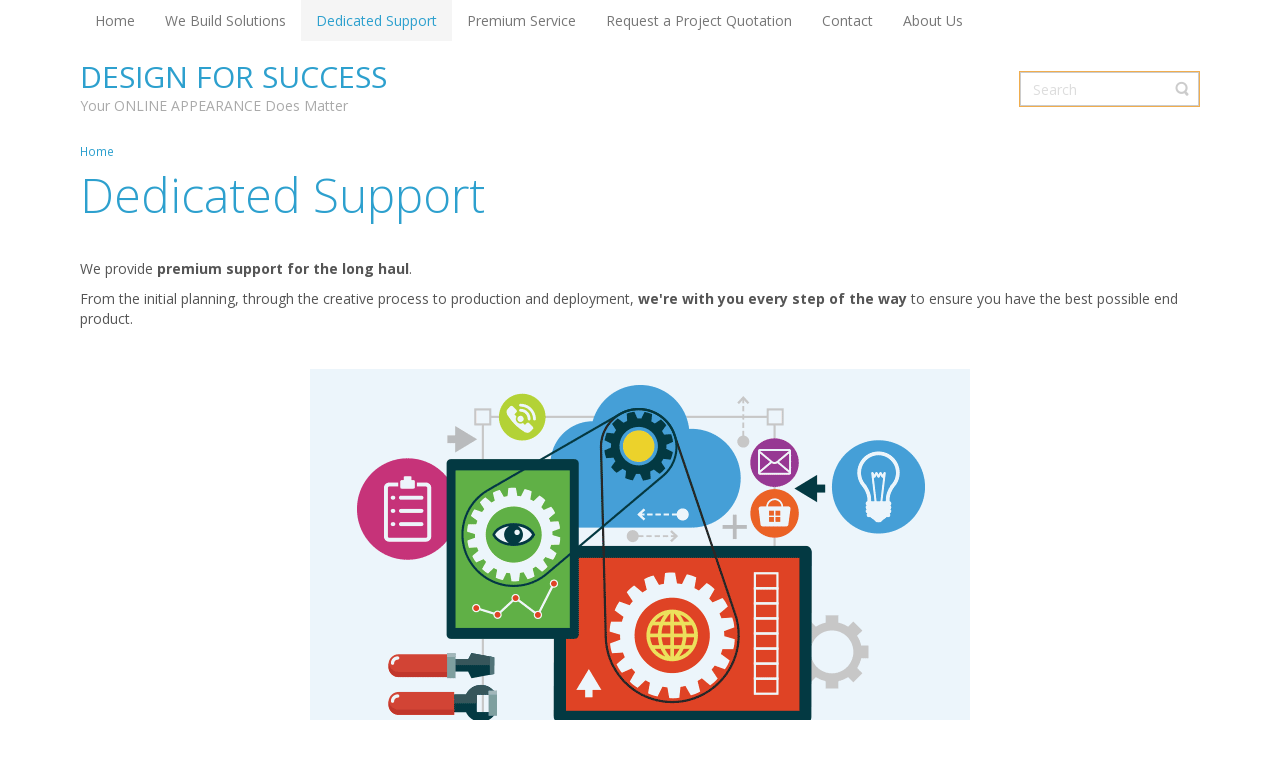

--- FILE ---
content_type: text/html; charset=utf-8
request_url: https://mediaq.net/content/dedicated-support
body_size: 5817
content:
<!-- Template Name: Page Node -->

<!DOCTYPE html>
<html lang="en" dir="ltr">
<head>
    <meta http-equiv="Content-Type" content="text/html; charset=utf-8" />
<meta name="Generator" content="Drupal 7 (http://drupal.org)" />
<link rel="canonical" href="/content/dedicated-support" />
<link rel="shortlink" href="/node/9" />
<script src="https://www.google.com/recaptcha/api.js?hl=en" async="async" defer="defer"></script>
<link rel="shortcut icon" href="https://mediaq.net/sites/default/files/MQ-logo.png" type="image/png" />
    <title>Dedicated Support | Design for Success</title>
    <link type="text/css" rel="stylesheet" href="https://mediaq.net/sites/default/files/css/css_rEI_5cK_B9hB4So2yZUtr5weuEV3heuAllCDE6XsIkI.css" media="all" />
<link type="text/css" rel="stylesheet" href="https://mediaq.net/sites/default/files/css/css_vZ7OMldNxT0kN_1nW7_5iIquAxAdcU-aJ-ucVab5t40.css" media="all" />
<link type="text/css" rel="stylesheet" href="https://mediaq.net/sites/default/files/css/css_3zENxvMuq3-DMwC-D87OQi7mP85lmmFo2lvBzYYUn-s.css" media="all" />
<link type="text/css" rel="stylesheet" href="https://mediaq.net/sites/default/files/css/css_uauRoNByAOIIeJKy9Q7SPjRUDFmAWWTdsXww3fe3oXo.css" media="all" />
    <script type="text/javascript" src="https://mediaq.net/sites/default/files/js/js_YD9ro0PAqY25gGWrTki6TjRUG8TdokmmxjfqpNNfzVU.js"></script>
<script type="text/javascript" src="https://mediaq.net/sites/default/files/js/js_JPRsqb7LGxvd6bG_O6mGsgDWYtmjHoO0CWqFMo8cxvY.js"></script>
<script type="text/javascript">
<!--//--><![CDATA[//><!--
window.a2a_config=window.a2a_config||{};window.da2a={done:false,html_done:false,script_ready:false,script_load:function(){var a=document.createElement('script'),s=document.getElementsByTagName('script')[0];a.type='text/javascript';a.async=true;a.src='https://static.addtoany.com/menu/page.js';s.parentNode.insertBefore(a,s);da2a.script_load=function(){};},script_onready:function(){da2a.script_ready=true;if(da2a.html_done)da2a.init();},init:function(){for(var i=0,el,target,targets=da2a.targets,length=targets.length;i<length;i++){el=document.getElementById('da2a_'+(i+1));target=targets[i];a2a_config.linkname=target.title;a2a_config.linkurl=target.url;if(el){a2a.init('page',{target:el});el.id='';}da2a.done=true;}da2a.targets=[];}};(function ($){Drupal.behaviors.addToAny = {attach: function (context, settings) {if (context !== document && window.da2a) {if(da2a.script_ready)a2a.init_all();da2a.script_load();}}}})(jQuery);a2a_config.callbacks=a2a_config.callbacks||[];a2a_config.callbacks.push({ready:da2a.script_onready});a2a_config.overlays=a2a_config.overlays||[];a2a_config.templates=a2a_config.templates||{};
//--><!]]>
</script>
<script type="text/javascript">
<!--//--><![CDATA[//><!--
jQuery.extend(Drupal.settings, {"basePath":"\/","pathPrefix":"","setHasJsCookie":0,"ajaxPageState":{"theme":"MediaQ_progress_4","theme_token":"i27TiweuHkzIvauLkFQ6GhETtpYD7W8Tjj0nTfz-Yp4","js":{"0":1,"misc\/jquery.js":1,"misc\/jquery-extend-3.4.0.js":1,"misc\/jquery-html-prefilter-3.5.0-backport.js":1,"misc\/jquery.once.js":1,"misc\/drupal.js":1,"sites\/all\/modules\/captcha\/captcha.js":1,"1":1},"css":{"modules\/system\/system.base.css":1,"modules\/system\/system.menus.css":1,"modules\/system\/system.messages.css":1,"modules\/system\/system.theme.css":1,"modules\/comment\/comment.css":1,"modules\/field\/theme\/field.css":1,"modules\/node\/node.css":1,"modules\/search\/search.css":1,"modules\/user\/user.css":1,"sites\/all\/modules\/views\/css\/views.css":1,"sites\/all\/modules\/ckeditor\/css\/ckeditor.css":1,"sites\/all\/modules\/ctools\/css\/ctools.css":1,"sites\/all\/modules\/addtoany\/addtoany.css":1,"sites\/all\/themes\/MediaQ_progress_4\/css\/system.menus.css":1,"sites\/all\/themes\/MediaQ_progress_4\/css\/system.theme.css":1}},"urlIsAjaxTrusted":{"\/search\/node":true,"\/content\/dedicated-support?destination=node\/9":true}});
//--><!]]>
</script>
        <script>
    var themeHasJQuery = !!window.jQuery;
</script>
<script type="text/javascript" src="/sites/all/themes/MediaQ_progress_4/js/jquery.js?version=1.0.232"></script>
<script>
    window._$ = jQuery.noConflict(themeHasJQuery);
</script>
    <meta name="viewport" content="width=device-width, initial-scale=1.0">
<link rel="stylesheet" href="https://mediaq.net/sites/all/themes/MediaQ_progress_4/css/bootstrap.css?version=1.0.232" media="screen" />
<script type="text/javascript" src="/sites/all/themes/MediaQ_progress_4/js/bootstrap.min.js?version=1.0.232"></script>
<link class="" href='//fonts.googleapis.com/css?family=Open+Sans:300,300italic,regular,italic,600,600italic,700,700italic,800,800italic&subset=latin' rel='stylesheet' type='text/css'>
    
    
    <link rel="stylesheet" type="text/css" href="https://mediaq.net/sites/all/themes/MediaQ_progress_4/css/style.css?version=1.0.232" media="all" />
    <!--[if lte IE 9]>
    <link rel="stylesheet" type="text/css" href="/sites/all/themes/MediaQ_progress_4/css/style.ie.css" />
    <![endif]-->
    <script type="text/javascript" src="/sites/all/themes/MediaQ_progress_4/js/script.js?version=1.0.232"></script>
    <script>
        var themeParam = '';
    </script>
    <script type="text/javascript" src="/sites/all/themes/MediaQ_progress_4/js/preview.js"></script>
</head>
<body class="html not-front not-logged-in no-sidebars page-node page-node- page-node-9 node-type-page bootstrap bd-body-4  bd-pagebackground" >

        <header class=" bd-headerarea-1">
                    <div class="region region-hmenu-1">
            <nav class=" bd-hmenu-1 block block-menu" id="block-menu-art-hmenu" data-responsive-menu="true" data-responsive-levels="">
    
        <div class=" bd-responsivemenu-14 collapse-button">
    <div class="bd-container-inner">
        <div class=" bd-menuitem-11">
            <a  data-toggle="collapse"
                data-target=".bd-hmenu-1 .collapse-button + .navbar-collapse"
                href="#" onclick="return false;">
                    <span>Menu</span>
            </a>
        </div>
    </div>
</div>
        <div class="navbar-collapse collapse">
        <div class=" bd-horizontalmenu-1 clearfix">
            <div class="bd-container-inner">
                                                <ul class=" bd-menu-2 nav nav-pills navbar-left menu"><li class=" bd-menuitem-2 first leaf"><a href="/home" title="Home"><span>Home</span></a></li>
<li class=" bd-menuitem-2 leaf"><a href="/content/we-build-solutions" title="Read about our extensive track record of successful professional projects"><span>We Build Solutions</span></a></li>
<li class=" bd-menuitem-2 leaf active-trail"><a href="/content/dedicated-support" title="We're all about customer service and support" class="active-trail active"><span>Dedicated Support</span></a></li>
<li class=" bd-menuitem-2 leaf"><a href="/content/premium-service" title="We provide comprehensive, professional and premium service"><span>Premium Service</span></a></li>
<li class=" bd-menuitem-2 leaf"><a href="/content/request-project-quote" title="Use this link to request an estimate for your project"><span>Request a Project Quotation</span></a></li>
<li class=" bd-menuitem-2 leaf"><a href="/contact" title="Contacts"><span>Contact</span></a></li>
<li class=" bd-menuitem-2 last leaf"><a href="/about" title="Who we are and what we do..."><span>About Us</span></a></li>
</ul>
            </div>
        </div>
    
        </div>
</nav>        </div>
    	
		<div class=" bd-boxcontrol-1">
    <div class="bd-container-inner">
        <div class="bd-container-inner-wrapper">
                
    <div class=" bd-headline-1">
        <div class="bd-container-inner">
                            <h3>
                    <a href="/" title="Home" rel="home">Design for Success</a>
                </h3>
                    </div>
    </div>
      
	
		    
    <div class=" bd-slogan-1">
        <div class="bd-container-inner">
            Your ONLINE APPEARANCE Does Matter        </div>
    </div>
      
	
		<form class=" bd-search-3 form-inline" action="/search/node" method="post" id="search-form" accept-charset="UTF-8">    <div class="bd-container-inner">
    <div class="bd-search-wrapper">
        
            <input class=" bd-bootstrapinput form-control form-text" size="" placeholder="Search" type="text" id="edit-keys" name="keys" value="" maxlength="255" />            <a href="#" class=" bd-icon-37" link-disable="true"></a>
    </div>
</div>
<script>
    (function (jQuery, $) {
        jQuery('.bd-search-3 .bd-icon-37').bind('click', function (e) {
            e.preventDefault();
            jQuery('#search-form').submit();
        });
    })(window._$, window._$);
</script>
<div><input type="hidden" name="form_build_id" value="form-tdVY6Cgf7OBZWaYrgGIVYlR8gVpTmKGzRb4zJVVwn00" />
<input type="hidden" name="form_id" value="search_form" />
</div></form>        </div>
    </div>
</div>
</header>
	
		<div class=" bd-stretchtobottom-2 bd-stretch-to-bottom" data-control-selector=".bd-contentlayout-7"><div class="bd-sheetstyles bd-contentlayout-7 ">
    <div class="bd-container-inner">
        <div class="bd-flex-vertical bd-stretch-inner">
            
                     <aside class="bd-sidebararea-6-column  bd-flex-vertical bd-flex-fixed ">
                <div class="bd-sidebararea-6 bd-flex-wide">
                    
                                
    <div class=" bd-breadcrumbs-1">
        <div class="bd-container-inner">
            <ol class="breadcrumb">
                                    <li><div class=" bd-breadcrumbslink-1"><a href="/">Home</a></div>
</li>
                            </ol>
        </div>
    </div>
       
                        
                </div>
            </aside>
                    <div class="bd-flex-horizontal bd-flex-wide">
                
                <div class="bd-flex-vertical bd-flex-wide">
                    
                    <div class=" bd-layoutitemsbox-15 bd-flex-wide">
    <div class=" bd-content-5 clearfix">
    <div class="bd-container-inner">
                        
         <div class=" bd-blog-5">
            <div class="bd-container-inner">
                
                            <h2 class=" bd-container-48 bd-tagstyles">Dedicated Support</h2>
                                        <div class=" bd-grid-11">
                  <div class="container-fluid">
                    <div class="separated-grid row">
                    <!-- Drupal block classes and id_attributes were removed from here to support Themler functionality such as DnD and Blog layout-->
<!-- Drupal block classes and id_attributes were removed from here to support Themler functionality such as DnD and Blog layout-->
                        
                        <div class="separated-item-33 col-md-24 ">
                        
                            <div class="bd-griditem-33">
                                    
    <article id="node-9" class="node node-page  bd-article-6 clearfix" about="/content/dedicated-support" typeof="foaf:Document">
            
            <span property="dc:title" content="Dedicated Support" class="rdf-meta element-hidden"></span><span property="sioc:num_replies" content="0" datatype="xsd:integer" class="rdf-meta element-hidden"></span>    
	
			
		    
    <div class=" bd-postcontent-13 bd-tagstyles content">
        <div class="bd-container-inner">
        <div class="field field-name-body field-type-text-with-summary field-label-hidden"><div class="field-items"><div class="field-item even" property="content:encoded"><p> </p>
<p>We provide <strong>premium support for the long haul</strong>.</p>
<p>From the initial planning, through the creative process to production and deployment, <strong>we're with you every step of the way</strong> to ensure you have the best possible end product.</p>
<p> </p>
<p style="text-align:center"><img alt="MediaQ.net comprehansive customer support" height="400" src="/sites/default/files/website-maintenance-one-time.png" width="660" /></p>
<p> </p>
<p class="rtecenter"><span style="color:#0000CD"><em><span style="font-size:20px">We are committed to our customers' success</span></em></span></p>
<p> </p>
<p>We provide <strong>comprehensive lifetime support</strong> to match your needs. Whether you choose to maintain your own content and website operations, or prefer us to do everything for you, we help ensure your online presence is always up and operational. We are committed to our customers' success.</p>
<p> </p>
<p style="text-align:center"><img alt="" height="261" src="/sites/default/files/Website-Maintainance-and-Support.png" width="459" /></p>
<p><strong>We take care of all aspects of your website</strong> and online applications.</p>
<p> </p>
<p>We provide leading-edge <strong>Content Management administration tools</strong> for you and your team to keep your online presence <strong>dynamic and fresh</strong> (without the need for any technical skills).</p>
<p> </p>
<p><a href="http://www.mediaq.net/content/request-project-quote"><strong>Request a consultation and quote today</strong></a> for your next website, web application or marketing project.</p>
</div></div></div>        </div>
    </div>
    
	
		    </article>
    
                            </div>
                        </div>
                                        </div>
                  </div>
                </div>
                                </div>
        </div>
    </div>
</div>
</div>
                    
                </div>
                
            </div>
            
                 </div>
    </div>
</div></div>
	
		<div data-animation-time="250" class=" bd-smoothscroll-3"><a href="#" class=" bd-backtotop-1">
    <span class=" bd-icon-80"></span>
</a></div>
	
		<footer class=" bd-footerarea-1">
        <div class=" bd-layoutcontainer-28">
    <div class="bd-container-inner">
        <div class="container-fluid">
            <div class="row
                
                
 bd-row-align-top
                
                ">
                <div class=" 
 col-md-8
 col-sm-6
 col-xs-24">
    <div class="bd-layoutcolumn-67"><div class="bd-vertical-align-wrapper">            
            <div class=" bd-drupalregion-4">
                <div class="region region-drupalregion-3">
    
<div class=" bd-block-4 block block-addtoany" id="block-addtoany-addtoany-button">
    <div class="bd-layoutcontainerinner">
                <div class=" bd-container-47 bd-tagstyles content">
    <span class="a2a_kit a2a_kit_size_32 a2a_target addtoany_list" id="da2a_2">
      
      <a class="a2a_dd addtoany_share_save" href="https://www.addtoany.com/share#url=https%3A%2F%2Fmediaq.net%2Fcontent%2Fdedicated-support&amp;title=Dedicated%20Support"><img src="/sites/all/modules/addtoany/images/share_save_171_16.png" width="171" height="16" alt="Share this"/></a>
      
    </span>
    </div>
    </div>
</div>
<div class=" bd-block-4 block block-block" id="block-block-1">
    <div class="bd-layoutcontainerinner">
                <div class=" bd-container-47 bd-tagstyles content">
    <p><a href="http://www.mediaq.net/#">Home</a> | <a href="/content/about">About us</a> | <a href="/content/premium-service">Services</a> | <a href="/content/we-build-solutions">Solutions</a> | <a href="/contact">Contact</a></p>
<p> </p>
<p>Copyright © 2021. All Rights Reserved. </p>
<p> </p>
<p>Designed by <a href="http://www.mediaq.net" target="_blank">MediaQ.net</a>.</p>
</div>
    </div>
</div>  </div>            </div>
            
            </div></div>
</div>
	
		<div class=" 
 col-md-4
 col-sm-6
 col-xs-24">
    <div class="bd-layoutcolumn-68"><div class="bd-vertical-align-wrapper">            
            <div class=" bd-drupalregion-6">
                <div class="region region-drupalregion-5">
    
<div class=" bd-block-5 block block-node" id="block-node-syndicate">
    <div class="bd-layoutcontainerinner">
                <div class=" bd-container-54 bd-tagstyles content">
    <a href="/rss.xml" class="feed-icon" title="Subscribe to Syndicate"><img typeof="foaf:Image" src="https://mediaq.net/misc/feed.png" width="16" height="16" alt="Subscribe to Syndicate" /></a></div>
    </div>
</div>  </div>            </div>
            
            </div></div>
</div>
	
		<div class=" 
 col-md-6
 col-sm-6
 col-xs-24">
    <div class="bd-layoutcolumn-69"><div class="bd-vertical-align-wrapper">            
            <div class=" bd-drupalregion-8">
                <div class="region region-drupalregion-7">
    
<div class=" bd-block-6 block block-block" id="block-block-4">
    <div class="bd-layoutcontainerinner">
                <div class=" bd-container-56 bd-tagstyles content">
    <p><span style="color:#A9A9A9">We provide the best web technologies</span></p>
<p><img alt="MediaQ.net uses only the best of Web technologies" height="150" src="/sites/default/files/CMS%20Logos%20small%20Laravel.png" width="271" /></p>
</div>
    </div>
</div>  </div>            </div>
            
            </div></div>
</div>
	
		<div class=" 
 col-md-6
 col-sm-6
 col-xs-24">
    <div class="bd-layoutcolumn-70"><div class="bd-vertical-align-wrapper">            
            <div class=" bd-drupalregion-10">
                <div class="region region-drupalregion-9">
    
<div class=" bd-block-7 block block-block" id="block-block-3">
    <div class="bd-layoutcontainerinner">
                <div class=" bd-container-58 bd-tagstyles content">
    <p>Powered by <a href="https://www.drupal.org/">Drupal</a></p>
<p><img alt="" height="100" src="/sites/default/files/da_individual_original_0.png" width="100" /></p>
</div>
    </div>
</div>
<div class=" bd-block-7 block block-user" id="block-user-login">
    <div class="bd-layoutcontainerinner">
            
    <div class=" bd-container-57 bd-tagstyles">
                <h4>Client Login</h4>
            </div>
    
        <div class=" bd-container-58 bd-tagstyles content">
    <form action="/content/dedicated-support?destination=node/9" method="post" id="user-login-form" accept-charset="UTF-8"><div><div class="form-item form-type-textfield form-item-name">
  <label for="edit-name">Username <span class="form-required" title="This field is required.">*</span></label>
 <input type="text" id="edit-name" name="name" value="" size="15" maxlength="60" class="form-text required" />
</div>
<div class="form-item form-type-password form-item-pass">
  <label for="edit-pass">Password <span class="form-required" title="This field is required.">*</span></label>
 <input type="password" id="edit-pass" name="pass" size="15" maxlength="128" class="form-text required" />
</div>
<div class="item-list"><ul><li class="first last"><a href="/user/password" title="Request new password via e-mail.">Request new password</a></li>
</ul></div><input type="hidden" name="form_build_id" value="form-HKbM8DxNn53PUl01ssFlBGSC4VzPW2QAFEcbLmZYRMk" />
<input type="hidden" name="form_id" value="user_login_block" />
<fieldset class="captcha form-wrapper"><legend><span class="fieldset-legend">CAPTCHA</span></legend><div class="fieldset-wrapper"><div class="fieldset-description">This question is for testing whether or not you are a human visitor and to prevent automated spam submissions.</div><input type="hidden" name="captcha_sid" value="284833" />
<input type="hidden" name="captcha_token" value="8f22b1650abcb2904e9957a410844653" />
<input type="hidden" name="captcha_response" value="Google no captcha" />
<div class="g-recaptcha" data-sitekey="6LfTXqsZAAAAANZIiaxsHOwh0jQjkLGF3x49k5SM" data-theme="light" data-type="image"></div><input type="hidden" name="captcha_cacheable" value="1" />
</div></fieldset>
<div class="form-actions form-wrapper" id="edit-actions"><input type="submit" id="edit-submit" name="op" value="Log in" /></div></div></form></div>
    </div>
</div>  </div>            </div>
            
            </div></div>
</div>
            </div>
        </div>
    </div>
</div>
	
		    
    <div class=" bd-pagefooter-1">
        <div class="bd-container-inner">
            <a href ='http://www.billionthemes.com/drupal_themes' target="_blank">Drupal Theme</a> created with <a href ='http://www.themler.com' target="_blank">Themler</a>.
        </div>
    </div>
    
</footer>
    <script type="text/javascript">
<!--//--><![CDATA[//><!--
da2a.targets=[
{title:"Dedicated Support",url:"https:\/\/mediaq.net\/content\/dedicated-support"},
{title:"Dedicated Support",url:"https:\/\/mediaq.net\/content\/dedicated-support"}];
da2a.html_done=true;if(da2a.script_ready&&!da2a.done)da2a.init();da2a.script_load();
//--><!]]>
</script>
</body>
</html>

--- FILE ---
content_type: text/html; charset=utf-8
request_url: https://www.google.com/recaptcha/api2/anchor?ar=1&k=6LfTXqsZAAAAANZIiaxsHOwh0jQjkLGF3x49k5SM&co=aHR0cHM6Ly9tZWRpYXEubmV0OjQ0Mw..&hl=en&type=image&v=PoyoqOPhxBO7pBk68S4YbpHZ&theme=light&size=normal&anchor-ms=20000&execute-ms=30000&cb=sf0u065tymli
body_size: 48995
content:
<!DOCTYPE HTML><html dir="ltr" lang="en"><head><meta http-equiv="Content-Type" content="text/html; charset=UTF-8">
<meta http-equiv="X-UA-Compatible" content="IE=edge">
<title>reCAPTCHA</title>
<style type="text/css">
/* cyrillic-ext */
@font-face {
  font-family: 'Roboto';
  font-style: normal;
  font-weight: 400;
  font-stretch: 100%;
  src: url(//fonts.gstatic.com/s/roboto/v48/KFO7CnqEu92Fr1ME7kSn66aGLdTylUAMa3GUBHMdazTgWw.woff2) format('woff2');
  unicode-range: U+0460-052F, U+1C80-1C8A, U+20B4, U+2DE0-2DFF, U+A640-A69F, U+FE2E-FE2F;
}
/* cyrillic */
@font-face {
  font-family: 'Roboto';
  font-style: normal;
  font-weight: 400;
  font-stretch: 100%;
  src: url(//fonts.gstatic.com/s/roboto/v48/KFO7CnqEu92Fr1ME7kSn66aGLdTylUAMa3iUBHMdazTgWw.woff2) format('woff2');
  unicode-range: U+0301, U+0400-045F, U+0490-0491, U+04B0-04B1, U+2116;
}
/* greek-ext */
@font-face {
  font-family: 'Roboto';
  font-style: normal;
  font-weight: 400;
  font-stretch: 100%;
  src: url(//fonts.gstatic.com/s/roboto/v48/KFO7CnqEu92Fr1ME7kSn66aGLdTylUAMa3CUBHMdazTgWw.woff2) format('woff2');
  unicode-range: U+1F00-1FFF;
}
/* greek */
@font-face {
  font-family: 'Roboto';
  font-style: normal;
  font-weight: 400;
  font-stretch: 100%;
  src: url(//fonts.gstatic.com/s/roboto/v48/KFO7CnqEu92Fr1ME7kSn66aGLdTylUAMa3-UBHMdazTgWw.woff2) format('woff2');
  unicode-range: U+0370-0377, U+037A-037F, U+0384-038A, U+038C, U+038E-03A1, U+03A3-03FF;
}
/* math */
@font-face {
  font-family: 'Roboto';
  font-style: normal;
  font-weight: 400;
  font-stretch: 100%;
  src: url(//fonts.gstatic.com/s/roboto/v48/KFO7CnqEu92Fr1ME7kSn66aGLdTylUAMawCUBHMdazTgWw.woff2) format('woff2');
  unicode-range: U+0302-0303, U+0305, U+0307-0308, U+0310, U+0312, U+0315, U+031A, U+0326-0327, U+032C, U+032F-0330, U+0332-0333, U+0338, U+033A, U+0346, U+034D, U+0391-03A1, U+03A3-03A9, U+03B1-03C9, U+03D1, U+03D5-03D6, U+03F0-03F1, U+03F4-03F5, U+2016-2017, U+2034-2038, U+203C, U+2040, U+2043, U+2047, U+2050, U+2057, U+205F, U+2070-2071, U+2074-208E, U+2090-209C, U+20D0-20DC, U+20E1, U+20E5-20EF, U+2100-2112, U+2114-2115, U+2117-2121, U+2123-214F, U+2190, U+2192, U+2194-21AE, U+21B0-21E5, U+21F1-21F2, U+21F4-2211, U+2213-2214, U+2216-22FF, U+2308-230B, U+2310, U+2319, U+231C-2321, U+2336-237A, U+237C, U+2395, U+239B-23B7, U+23D0, U+23DC-23E1, U+2474-2475, U+25AF, U+25B3, U+25B7, U+25BD, U+25C1, U+25CA, U+25CC, U+25FB, U+266D-266F, U+27C0-27FF, U+2900-2AFF, U+2B0E-2B11, U+2B30-2B4C, U+2BFE, U+3030, U+FF5B, U+FF5D, U+1D400-1D7FF, U+1EE00-1EEFF;
}
/* symbols */
@font-face {
  font-family: 'Roboto';
  font-style: normal;
  font-weight: 400;
  font-stretch: 100%;
  src: url(//fonts.gstatic.com/s/roboto/v48/KFO7CnqEu92Fr1ME7kSn66aGLdTylUAMaxKUBHMdazTgWw.woff2) format('woff2');
  unicode-range: U+0001-000C, U+000E-001F, U+007F-009F, U+20DD-20E0, U+20E2-20E4, U+2150-218F, U+2190, U+2192, U+2194-2199, U+21AF, U+21E6-21F0, U+21F3, U+2218-2219, U+2299, U+22C4-22C6, U+2300-243F, U+2440-244A, U+2460-24FF, U+25A0-27BF, U+2800-28FF, U+2921-2922, U+2981, U+29BF, U+29EB, U+2B00-2BFF, U+4DC0-4DFF, U+FFF9-FFFB, U+10140-1018E, U+10190-1019C, U+101A0, U+101D0-101FD, U+102E0-102FB, U+10E60-10E7E, U+1D2C0-1D2D3, U+1D2E0-1D37F, U+1F000-1F0FF, U+1F100-1F1AD, U+1F1E6-1F1FF, U+1F30D-1F30F, U+1F315, U+1F31C, U+1F31E, U+1F320-1F32C, U+1F336, U+1F378, U+1F37D, U+1F382, U+1F393-1F39F, U+1F3A7-1F3A8, U+1F3AC-1F3AF, U+1F3C2, U+1F3C4-1F3C6, U+1F3CA-1F3CE, U+1F3D4-1F3E0, U+1F3ED, U+1F3F1-1F3F3, U+1F3F5-1F3F7, U+1F408, U+1F415, U+1F41F, U+1F426, U+1F43F, U+1F441-1F442, U+1F444, U+1F446-1F449, U+1F44C-1F44E, U+1F453, U+1F46A, U+1F47D, U+1F4A3, U+1F4B0, U+1F4B3, U+1F4B9, U+1F4BB, U+1F4BF, U+1F4C8-1F4CB, U+1F4D6, U+1F4DA, U+1F4DF, U+1F4E3-1F4E6, U+1F4EA-1F4ED, U+1F4F7, U+1F4F9-1F4FB, U+1F4FD-1F4FE, U+1F503, U+1F507-1F50B, U+1F50D, U+1F512-1F513, U+1F53E-1F54A, U+1F54F-1F5FA, U+1F610, U+1F650-1F67F, U+1F687, U+1F68D, U+1F691, U+1F694, U+1F698, U+1F6AD, U+1F6B2, U+1F6B9-1F6BA, U+1F6BC, U+1F6C6-1F6CF, U+1F6D3-1F6D7, U+1F6E0-1F6EA, U+1F6F0-1F6F3, U+1F6F7-1F6FC, U+1F700-1F7FF, U+1F800-1F80B, U+1F810-1F847, U+1F850-1F859, U+1F860-1F887, U+1F890-1F8AD, U+1F8B0-1F8BB, U+1F8C0-1F8C1, U+1F900-1F90B, U+1F93B, U+1F946, U+1F984, U+1F996, U+1F9E9, U+1FA00-1FA6F, U+1FA70-1FA7C, U+1FA80-1FA89, U+1FA8F-1FAC6, U+1FACE-1FADC, U+1FADF-1FAE9, U+1FAF0-1FAF8, U+1FB00-1FBFF;
}
/* vietnamese */
@font-face {
  font-family: 'Roboto';
  font-style: normal;
  font-weight: 400;
  font-stretch: 100%;
  src: url(//fonts.gstatic.com/s/roboto/v48/KFO7CnqEu92Fr1ME7kSn66aGLdTylUAMa3OUBHMdazTgWw.woff2) format('woff2');
  unicode-range: U+0102-0103, U+0110-0111, U+0128-0129, U+0168-0169, U+01A0-01A1, U+01AF-01B0, U+0300-0301, U+0303-0304, U+0308-0309, U+0323, U+0329, U+1EA0-1EF9, U+20AB;
}
/* latin-ext */
@font-face {
  font-family: 'Roboto';
  font-style: normal;
  font-weight: 400;
  font-stretch: 100%;
  src: url(//fonts.gstatic.com/s/roboto/v48/KFO7CnqEu92Fr1ME7kSn66aGLdTylUAMa3KUBHMdazTgWw.woff2) format('woff2');
  unicode-range: U+0100-02BA, U+02BD-02C5, U+02C7-02CC, U+02CE-02D7, U+02DD-02FF, U+0304, U+0308, U+0329, U+1D00-1DBF, U+1E00-1E9F, U+1EF2-1EFF, U+2020, U+20A0-20AB, U+20AD-20C0, U+2113, U+2C60-2C7F, U+A720-A7FF;
}
/* latin */
@font-face {
  font-family: 'Roboto';
  font-style: normal;
  font-weight: 400;
  font-stretch: 100%;
  src: url(//fonts.gstatic.com/s/roboto/v48/KFO7CnqEu92Fr1ME7kSn66aGLdTylUAMa3yUBHMdazQ.woff2) format('woff2');
  unicode-range: U+0000-00FF, U+0131, U+0152-0153, U+02BB-02BC, U+02C6, U+02DA, U+02DC, U+0304, U+0308, U+0329, U+2000-206F, U+20AC, U+2122, U+2191, U+2193, U+2212, U+2215, U+FEFF, U+FFFD;
}
/* cyrillic-ext */
@font-face {
  font-family: 'Roboto';
  font-style: normal;
  font-weight: 500;
  font-stretch: 100%;
  src: url(//fonts.gstatic.com/s/roboto/v48/KFO7CnqEu92Fr1ME7kSn66aGLdTylUAMa3GUBHMdazTgWw.woff2) format('woff2');
  unicode-range: U+0460-052F, U+1C80-1C8A, U+20B4, U+2DE0-2DFF, U+A640-A69F, U+FE2E-FE2F;
}
/* cyrillic */
@font-face {
  font-family: 'Roboto';
  font-style: normal;
  font-weight: 500;
  font-stretch: 100%;
  src: url(//fonts.gstatic.com/s/roboto/v48/KFO7CnqEu92Fr1ME7kSn66aGLdTylUAMa3iUBHMdazTgWw.woff2) format('woff2');
  unicode-range: U+0301, U+0400-045F, U+0490-0491, U+04B0-04B1, U+2116;
}
/* greek-ext */
@font-face {
  font-family: 'Roboto';
  font-style: normal;
  font-weight: 500;
  font-stretch: 100%;
  src: url(//fonts.gstatic.com/s/roboto/v48/KFO7CnqEu92Fr1ME7kSn66aGLdTylUAMa3CUBHMdazTgWw.woff2) format('woff2');
  unicode-range: U+1F00-1FFF;
}
/* greek */
@font-face {
  font-family: 'Roboto';
  font-style: normal;
  font-weight: 500;
  font-stretch: 100%;
  src: url(//fonts.gstatic.com/s/roboto/v48/KFO7CnqEu92Fr1ME7kSn66aGLdTylUAMa3-UBHMdazTgWw.woff2) format('woff2');
  unicode-range: U+0370-0377, U+037A-037F, U+0384-038A, U+038C, U+038E-03A1, U+03A3-03FF;
}
/* math */
@font-face {
  font-family: 'Roboto';
  font-style: normal;
  font-weight: 500;
  font-stretch: 100%;
  src: url(//fonts.gstatic.com/s/roboto/v48/KFO7CnqEu92Fr1ME7kSn66aGLdTylUAMawCUBHMdazTgWw.woff2) format('woff2');
  unicode-range: U+0302-0303, U+0305, U+0307-0308, U+0310, U+0312, U+0315, U+031A, U+0326-0327, U+032C, U+032F-0330, U+0332-0333, U+0338, U+033A, U+0346, U+034D, U+0391-03A1, U+03A3-03A9, U+03B1-03C9, U+03D1, U+03D5-03D6, U+03F0-03F1, U+03F4-03F5, U+2016-2017, U+2034-2038, U+203C, U+2040, U+2043, U+2047, U+2050, U+2057, U+205F, U+2070-2071, U+2074-208E, U+2090-209C, U+20D0-20DC, U+20E1, U+20E5-20EF, U+2100-2112, U+2114-2115, U+2117-2121, U+2123-214F, U+2190, U+2192, U+2194-21AE, U+21B0-21E5, U+21F1-21F2, U+21F4-2211, U+2213-2214, U+2216-22FF, U+2308-230B, U+2310, U+2319, U+231C-2321, U+2336-237A, U+237C, U+2395, U+239B-23B7, U+23D0, U+23DC-23E1, U+2474-2475, U+25AF, U+25B3, U+25B7, U+25BD, U+25C1, U+25CA, U+25CC, U+25FB, U+266D-266F, U+27C0-27FF, U+2900-2AFF, U+2B0E-2B11, U+2B30-2B4C, U+2BFE, U+3030, U+FF5B, U+FF5D, U+1D400-1D7FF, U+1EE00-1EEFF;
}
/* symbols */
@font-face {
  font-family: 'Roboto';
  font-style: normal;
  font-weight: 500;
  font-stretch: 100%;
  src: url(//fonts.gstatic.com/s/roboto/v48/KFO7CnqEu92Fr1ME7kSn66aGLdTylUAMaxKUBHMdazTgWw.woff2) format('woff2');
  unicode-range: U+0001-000C, U+000E-001F, U+007F-009F, U+20DD-20E0, U+20E2-20E4, U+2150-218F, U+2190, U+2192, U+2194-2199, U+21AF, U+21E6-21F0, U+21F3, U+2218-2219, U+2299, U+22C4-22C6, U+2300-243F, U+2440-244A, U+2460-24FF, U+25A0-27BF, U+2800-28FF, U+2921-2922, U+2981, U+29BF, U+29EB, U+2B00-2BFF, U+4DC0-4DFF, U+FFF9-FFFB, U+10140-1018E, U+10190-1019C, U+101A0, U+101D0-101FD, U+102E0-102FB, U+10E60-10E7E, U+1D2C0-1D2D3, U+1D2E0-1D37F, U+1F000-1F0FF, U+1F100-1F1AD, U+1F1E6-1F1FF, U+1F30D-1F30F, U+1F315, U+1F31C, U+1F31E, U+1F320-1F32C, U+1F336, U+1F378, U+1F37D, U+1F382, U+1F393-1F39F, U+1F3A7-1F3A8, U+1F3AC-1F3AF, U+1F3C2, U+1F3C4-1F3C6, U+1F3CA-1F3CE, U+1F3D4-1F3E0, U+1F3ED, U+1F3F1-1F3F3, U+1F3F5-1F3F7, U+1F408, U+1F415, U+1F41F, U+1F426, U+1F43F, U+1F441-1F442, U+1F444, U+1F446-1F449, U+1F44C-1F44E, U+1F453, U+1F46A, U+1F47D, U+1F4A3, U+1F4B0, U+1F4B3, U+1F4B9, U+1F4BB, U+1F4BF, U+1F4C8-1F4CB, U+1F4D6, U+1F4DA, U+1F4DF, U+1F4E3-1F4E6, U+1F4EA-1F4ED, U+1F4F7, U+1F4F9-1F4FB, U+1F4FD-1F4FE, U+1F503, U+1F507-1F50B, U+1F50D, U+1F512-1F513, U+1F53E-1F54A, U+1F54F-1F5FA, U+1F610, U+1F650-1F67F, U+1F687, U+1F68D, U+1F691, U+1F694, U+1F698, U+1F6AD, U+1F6B2, U+1F6B9-1F6BA, U+1F6BC, U+1F6C6-1F6CF, U+1F6D3-1F6D7, U+1F6E0-1F6EA, U+1F6F0-1F6F3, U+1F6F7-1F6FC, U+1F700-1F7FF, U+1F800-1F80B, U+1F810-1F847, U+1F850-1F859, U+1F860-1F887, U+1F890-1F8AD, U+1F8B0-1F8BB, U+1F8C0-1F8C1, U+1F900-1F90B, U+1F93B, U+1F946, U+1F984, U+1F996, U+1F9E9, U+1FA00-1FA6F, U+1FA70-1FA7C, U+1FA80-1FA89, U+1FA8F-1FAC6, U+1FACE-1FADC, U+1FADF-1FAE9, U+1FAF0-1FAF8, U+1FB00-1FBFF;
}
/* vietnamese */
@font-face {
  font-family: 'Roboto';
  font-style: normal;
  font-weight: 500;
  font-stretch: 100%;
  src: url(//fonts.gstatic.com/s/roboto/v48/KFO7CnqEu92Fr1ME7kSn66aGLdTylUAMa3OUBHMdazTgWw.woff2) format('woff2');
  unicode-range: U+0102-0103, U+0110-0111, U+0128-0129, U+0168-0169, U+01A0-01A1, U+01AF-01B0, U+0300-0301, U+0303-0304, U+0308-0309, U+0323, U+0329, U+1EA0-1EF9, U+20AB;
}
/* latin-ext */
@font-face {
  font-family: 'Roboto';
  font-style: normal;
  font-weight: 500;
  font-stretch: 100%;
  src: url(//fonts.gstatic.com/s/roboto/v48/KFO7CnqEu92Fr1ME7kSn66aGLdTylUAMa3KUBHMdazTgWw.woff2) format('woff2');
  unicode-range: U+0100-02BA, U+02BD-02C5, U+02C7-02CC, U+02CE-02D7, U+02DD-02FF, U+0304, U+0308, U+0329, U+1D00-1DBF, U+1E00-1E9F, U+1EF2-1EFF, U+2020, U+20A0-20AB, U+20AD-20C0, U+2113, U+2C60-2C7F, U+A720-A7FF;
}
/* latin */
@font-face {
  font-family: 'Roboto';
  font-style: normal;
  font-weight: 500;
  font-stretch: 100%;
  src: url(//fonts.gstatic.com/s/roboto/v48/KFO7CnqEu92Fr1ME7kSn66aGLdTylUAMa3yUBHMdazQ.woff2) format('woff2');
  unicode-range: U+0000-00FF, U+0131, U+0152-0153, U+02BB-02BC, U+02C6, U+02DA, U+02DC, U+0304, U+0308, U+0329, U+2000-206F, U+20AC, U+2122, U+2191, U+2193, U+2212, U+2215, U+FEFF, U+FFFD;
}
/* cyrillic-ext */
@font-face {
  font-family: 'Roboto';
  font-style: normal;
  font-weight: 900;
  font-stretch: 100%;
  src: url(//fonts.gstatic.com/s/roboto/v48/KFO7CnqEu92Fr1ME7kSn66aGLdTylUAMa3GUBHMdazTgWw.woff2) format('woff2');
  unicode-range: U+0460-052F, U+1C80-1C8A, U+20B4, U+2DE0-2DFF, U+A640-A69F, U+FE2E-FE2F;
}
/* cyrillic */
@font-face {
  font-family: 'Roboto';
  font-style: normal;
  font-weight: 900;
  font-stretch: 100%;
  src: url(//fonts.gstatic.com/s/roboto/v48/KFO7CnqEu92Fr1ME7kSn66aGLdTylUAMa3iUBHMdazTgWw.woff2) format('woff2');
  unicode-range: U+0301, U+0400-045F, U+0490-0491, U+04B0-04B1, U+2116;
}
/* greek-ext */
@font-face {
  font-family: 'Roboto';
  font-style: normal;
  font-weight: 900;
  font-stretch: 100%;
  src: url(//fonts.gstatic.com/s/roboto/v48/KFO7CnqEu92Fr1ME7kSn66aGLdTylUAMa3CUBHMdazTgWw.woff2) format('woff2');
  unicode-range: U+1F00-1FFF;
}
/* greek */
@font-face {
  font-family: 'Roboto';
  font-style: normal;
  font-weight: 900;
  font-stretch: 100%;
  src: url(//fonts.gstatic.com/s/roboto/v48/KFO7CnqEu92Fr1ME7kSn66aGLdTylUAMa3-UBHMdazTgWw.woff2) format('woff2');
  unicode-range: U+0370-0377, U+037A-037F, U+0384-038A, U+038C, U+038E-03A1, U+03A3-03FF;
}
/* math */
@font-face {
  font-family: 'Roboto';
  font-style: normal;
  font-weight: 900;
  font-stretch: 100%;
  src: url(//fonts.gstatic.com/s/roboto/v48/KFO7CnqEu92Fr1ME7kSn66aGLdTylUAMawCUBHMdazTgWw.woff2) format('woff2');
  unicode-range: U+0302-0303, U+0305, U+0307-0308, U+0310, U+0312, U+0315, U+031A, U+0326-0327, U+032C, U+032F-0330, U+0332-0333, U+0338, U+033A, U+0346, U+034D, U+0391-03A1, U+03A3-03A9, U+03B1-03C9, U+03D1, U+03D5-03D6, U+03F0-03F1, U+03F4-03F5, U+2016-2017, U+2034-2038, U+203C, U+2040, U+2043, U+2047, U+2050, U+2057, U+205F, U+2070-2071, U+2074-208E, U+2090-209C, U+20D0-20DC, U+20E1, U+20E5-20EF, U+2100-2112, U+2114-2115, U+2117-2121, U+2123-214F, U+2190, U+2192, U+2194-21AE, U+21B0-21E5, U+21F1-21F2, U+21F4-2211, U+2213-2214, U+2216-22FF, U+2308-230B, U+2310, U+2319, U+231C-2321, U+2336-237A, U+237C, U+2395, U+239B-23B7, U+23D0, U+23DC-23E1, U+2474-2475, U+25AF, U+25B3, U+25B7, U+25BD, U+25C1, U+25CA, U+25CC, U+25FB, U+266D-266F, U+27C0-27FF, U+2900-2AFF, U+2B0E-2B11, U+2B30-2B4C, U+2BFE, U+3030, U+FF5B, U+FF5D, U+1D400-1D7FF, U+1EE00-1EEFF;
}
/* symbols */
@font-face {
  font-family: 'Roboto';
  font-style: normal;
  font-weight: 900;
  font-stretch: 100%;
  src: url(//fonts.gstatic.com/s/roboto/v48/KFO7CnqEu92Fr1ME7kSn66aGLdTylUAMaxKUBHMdazTgWw.woff2) format('woff2');
  unicode-range: U+0001-000C, U+000E-001F, U+007F-009F, U+20DD-20E0, U+20E2-20E4, U+2150-218F, U+2190, U+2192, U+2194-2199, U+21AF, U+21E6-21F0, U+21F3, U+2218-2219, U+2299, U+22C4-22C6, U+2300-243F, U+2440-244A, U+2460-24FF, U+25A0-27BF, U+2800-28FF, U+2921-2922, U+2981, U+29BF, U+29EB, U+2B00-2BFF, U+4DC0-4DFF, U+FFF9-FFFB, U+10140-1018E, U+10190-1019C, U+101A0, U+101D0-101FD, U+102E0-102FB, U+10E60-10E7E, U+1D2C0-1D2D3, U+1D2E0-1D37F, U+1F000-1F0FF, U+1F100-1F1AD, U+1F1E6-1F1FF, U+1F30D-1F30F, U+1F315, U+1F31C, U+1F31E, U+1F320-1F32C, U+1F336, U+1F378, U+1F37D, U+1F382, U+1F393-1F39F, U+1F3A7-1F3A8, U+1F3AC-1F3AF, U+1F3C2, U+1F3C4-1F3C6, U+1F3CA-1F3CE, U+1F3D4-1F3E0, U+1F3ED, U+1F3F1-1F3F3, U+1F3F5-1F3F7, U+1F408, U+1F415, U+1F41F, U+1F426, U+1F43F, U+1F441-1F442, U+1F444, U+1F446-1F449, U+1F44C-1F44E, U+1F453, U+1F46A, U+1F47D, U+1F4A3, U+1F4B0, U+1F4B3, U+1F4B9, U+1F4BB, U+1F4BF, U+1F4C8-1F4CB, U+1F4D6, U+1F4DA, U+1F4DF, U+1F4E3-1F4E6, U+1F4EA-1F4ED, U+1F4F7, U+1F4F9-1F4FB, U+1F4FD-1F4FE, U+1F503, U+1F507-1F50B, U+1F50D, U+1F512-1F513, U+1F53E-1F54A, U+1F54F-1F5FA, U+1F610, U+1F650-1F67F, U+1F687, U+1F68D, U+1F691, U+1F694, U+1F698, U+1F6AD, U+1F6B2, U+1F6B9-1F6BA, U+1F6BC, U+1F6C6-1F6CF, U+1F6D3-1F6D7, U+1F6E0-1F6EA, U+1F6F0-1F6F3, U+1F6F7-1F6FC, U+1F700-1F7FF, U+1F800-1F80B, U+1F810-1F847, U+1F850-1F859, U+1F860-1F887, U+1F890-1F8AD, U+1F8B0-1F8BB, U+1F8C0-1F8C1, U+1F900-1F90B, U+1F93B, U+1F946, U+1F984, U+1F996, U+1F9E9, U+1FA00-1FA6F, U+1FA70-1FA7C, U+1FA80-1FA89, U+1FA8F-1FAC6, U+1FACE-1FADC, U+1FADF-1FAE9, U+1FAF0-1FAF8, U+1FB00-1FBFF;
}
/* vietnamese */
@font-face {
  font-family: 'Roboto';
  font-style: normal;
  font-weight: 900;
  font-stretch: 100%;
  src: url(//fonts.gstatic.com/s/roboto/v48/KFO7CnqEu92Fr1ME7kSn66aGLdTylUAMa3OUBHMdazTgWw.woff2) format('woff2');
  unicode-range: U+0102-0103, U+0110-0111, U+0128-0129, U+0168-0169, U+01A0-01A1, U+01AF-01B0, U+0300-0301, U+0303-0304, U+0308-0309, U+0323, U+0329, U+1EA0-1EF9, U+20AB;
}
/* latin-ext */
@font-face {
  font-family: 'Roboto';
  font-style: normal;
  font-weight: 900;
  font-stretch: 100%;
  src: url(//fonts.gstatic.com/s/roboto/v48/KFO7CnqEu92Fr1ME7kSn66aGLdTylUAMa3KUBHMdazTgWw.woff2) format('woff2');
  unicode-range: U+0100-02BA, U+02BD-02C5, U+02C7-02CC, U+02CE-02D7, U+02DD-02FF, U+0304, U+0308, U+0329, U+1D00-1DBF, U+1E00-1E9F, U+1EF2-1EFF, U+2020, U+20A0-20AB, U+20AD-20C0, U+2113, U+2C60-2C7F, U+A720-A7FF;
}
/* latin */
@font-face {
  font-family: 'Roboto';
  font-style: normal;
  font-weight: 900;
  font-stretch: 100%;
  src: url(//fonts.gstatic.com/s/roboto/v48/KFO7CnqEu92Fr1ME7kSn66aGLdTylUAMa3yUBHMdazQ.woff2) format('woff2');
  unicode-range: U+0000-00FF, U+0131, U+0152-0153, U+02BB-02BC, U+02C6, U+02DA, U+02DC, U+0304, U+0308, U+0329, U+2000-206F, U+20AC, U+2122, U+2191, U+2193, U+2212, U+2215, U+FEFF, U+FFFD;
}

</style>
<link rel="stylesheet" type="text/css" href="https://www.gstatic.com/recaptcha/releases/PoyoqOPhxBO7pBk68S4YbpHZ/styles__ltr.css">
<script nonce="kaw2VoIx5hiODNmkqaZV8Q" type="text/javascript">window['__recaptcha_api'] = 'https://www.google.com/recaptcha/api2/';</script>
<script type="text/javascript" src="https://www.gstatic.com/recaptcha/releases/PoyoqOPhxBO7pBk68S4YbpHZ/recaptcha__en.js" nonce="kaw2VoIx5hiODNmkqaZV8Q">
      
    </script></head>
<body><div id="rc-anchor-alert" class="rc-anchor-alert"></div>
<input type="hidden" id="recaptcha-token" value="[base64]">
<script type="text/javascript" nonce="kaw2VoIx5hiODNmkqaZV8Q">
      recaptcha.anchor.Main.init("[\x22ainput\x22,[\x22bgdata\x22,\x22\x22,\[base64]/[base64]/[base64]/ZyhXLGgpOnEoW04sMjEsbF0sVywwKSxoKSxmYWxzZSxmYWxzZSl9Y2F0Y2goayl7RygzNTgsVyk/[base64]/[base64]/[base64]/[base64]/[base64]/[base64]/[base64]/bmV3IEJbT10oRFswXSk6dz09Mj9uZXcgQltPXShEWzBdLERbMV0pOnc9PTM/bmV3IEJbT10oRFswXSxEWzFdLERbMl0pOnc9PTQ/[base64]/[base64]/[base64]/[base64]/[base64]\\u003d\x22,\[base64]\\u003d\\u003d\x22,\x22HibDgkjDlnLDqkxYwptHw7krZ8KUw6wrwqpBIhBIw7XCpj3DuEU/w69nZDnCocKrciI/wqMyW8O2TMO+wo3DlMK5Z01awrEBwq0rI8OZw4IRDMKhw4teUMKRwp12XcOWwowDFcKyB8O/PsK5G8OiZ8OyMR/CusKsw69rwq/DpDPCgVnChsKswoc9ZVkMF0fCk8OvwoDDiAzCqMKpfMKQIREcSsKjwqdAEMOFwpMYTMOWwptfW8O9DsOqw4Y0M8KJCcOmwofCmX5Mw7wYX1zDuVPCm8K8wpvDkmYNOCjDscOowro9w4XCtMOtw6jDq0LCogs9FUc8D8OKwqRraMO9w7fClsKIacKhDcKowqYjwp/DgXvCq8K3eH8/GAbDjcKtF8OIwpvDrcKSZDfCtwXDsWBGw7LChsOBw6YXwrPCrlTDq3LDpiVZR102E8KeasOlVsOnw4QOwrEJJRrDrGc7w61vB3zDoMO9wpRKbMK3wocgY1tGwrhvw4Y6d8OGfRjDpkUsfMO5PhAZYsKgwqgcw6XDksOCWxPDmxzDkS7Cr8O5MyDCrsOuw6vDnH/CnsOjwrjDmwtYw7rCvMOmMRViwqI8w5QBHR/DtkxLMcOQwqh8wp/DgD91woNnU8ORQMKhwqjCkcKRwpvCg2sswqRRwrvCgMOOwozDrW7Do8OMCMKlwprCmzJCBk0iHgTCo8K1wolVw4BEwqEZIsKdLMKUwojDuAXCrywRw7xeP3/DqcK0wrtceGBnPcKFwp8GZ8OXa099w7AhwoNhCxjCvsORw4/ClMO0KQxRw4TDkcKOwpnDoRLDnGbDoW/[base64]/DncK3w7wvDi7Dh8O/cmZTJ8KrwoDCrsKnw7nDusOYwoXDhsO1w6XClXBHccK5wrM1ZSwtw4jDkA7DgcOjw4nDssOpYsOUwqzCjsK9wp/CnTt0wp0nSMOrwrd2wpx5w4bDvMOZBFXCgV/CnTRYwqUjD8OBwqvDiMKgc8Opw4PCjsKQw7hlDiXDhMKWwovCuMOgYUXDqGdzwpbDriEyw4vChnvCgkdXQFpjUMOoPkdqfEzDvW7CgsOCwrDChcO+MVHCm2/[base64]/wqnCu8OMwqdBS8K8w4B/U8Oiwr4sTMKgInTCjMKBYj7CnsKsLGN+IcO8w4xcQjE4BFTCqcOGeB8UJjTCtE41w6TCrj1RwqLCriTDrQ1yw6DCisOdVhXCqcOacsKjw6lNacO+wplTw6B6wrbCm8O3woQyVgvCjMOhBmUiwr/Chj9cDcO7OD3DrWQRRmjDmcKtZUDCmcOFwp4LwqHDv8KNKcOVThXDqMO4CkpfE3E9WcOhEnMTw6IjW8O4w6PDlVl5GVrChTHCljwwecKBwot1eWo5YS/Cu8Ozw6oDCcOyQcOeTjJxw6VIwpjCmCjCs8Kyw6fDu8KHw7PDj2lOwqfCv141wofDqcKiQ8KPw7LDp8KdZWzDnMKNSMKsJcKCw5d3FsOtdx3DksKGDQzDjsO/wrbCh8OfP8KnwpLDqwfCgMOZdMO7wr8hLQLDmMODMsOdw7VIwpVRwrYvGsKGQnRxwpR6w7M/[base64]/w4VLCHTDicK4wobCucObwqLDk8O+acOLw63DqMKNQcKVw5/CsMKlw6TDlAU0E8OZwqbDh8Onw79/ORoPRsOBw6PDvz5Jw4ZUw5LDlGdUwo3Dk0bCmMKNw4TDvcOqwrTCrMKpfMOmCMKvc8Oiw7Z/[base64]/ChBRtw6XDqx9WX1Z9Ny7CpMKVw4x3wojDhsOdw5h/w6/DkWYGw7E1YcO9SsOhbcKvwrDCnMKqGzLCs2svwps/wqIewrAOw6d2EcO5w7vCoxYJQcOMKWzDl8KOAkDDm25OQmPDhgbDmkDDncK+woxOwrt+CCXDjDUuwpzCiMK2w6FLVsOpZUvCoWTDmMKhw4AaesOyw6J0eMK0wqnCvMK1w6jDv8Kzw51zw4Q3B8OwwqIPw63CpBRuJ8O7w5bClBhAwr/Cp8ObOAcZw7lmwoLDosKnwq8QecKIwoUcwqHCsMODBMKDOcOyw5EJBinCpMO4w4g4LQrDmF3CriE1w6HCj1diwrHCrMO8LcKNJRUkwq7DhsKGCk/[base64]/wpgpw4rClFwEThw6w5LCj3B4w4vDlsKxPcO4wo9jCsO3L8OTwqw2w6HDi8OYwrfCli3DmwXCsA/DlCHDhsKYdW7CrMOcw4NKOFnCgirDnlbDnS/CkDA/wrnDpcOiGl4wwrcMw63DoMOMwpM1LcKiQsK4w4QCwplYBcKjw6HDiMKpw7xpXsKocT7ChGzDhsKUYA/CiyJnXMOMw4UfwonCn8ONCnDCrTMbEsKwBMKCLC46w4UNEMOkN8OSF8OIwqF2woZMSMORw4EmJBdHw5d1V8O1wqZjw4xWw4rCpm1DBcKWwqMDw4MRw7vCrMOSwozChMOvSMKYQRA/w6x5Q8O7wqLCrxLCq8KuwpzCocKYMgfDmjzCtMKtSMOrD1tdC2MSwpTDpMO/w6AbwqF/w6tGw751OhpxJ3Ylwq/CpzZnBMOMw73CrsK0RnjCtMKgUxUawoxGBMOvwrLDt8Ofw5lRDkMQw5RzfMKXBgzDhsObwqMUw5fDtMOBDsKnQ8OxdMKPM8KPw5jCoMO9wqzDnj7ChcO/[base64]/w7Z1wp13dMOBKRkuw4wKLxDDn8KRw55WAsO1wr3DnUBKCcOrwqrDnMOkw7rDg1kDVsKNLMOcwqE5M2QMw4ABwpTDhcK1wr4+eTrCjyXDisKewolbwqVSwoHCjihJGcOdeBNLw6fCllTDm8Odw4ZgwprChsOADEBdZMOtw4fDksOmPMOHw5F/w4APw7dhMMO5wrHCgMOOw6/[base64]/wpdmJ8K9wrd7wrnCosOqJcKOw6zCqsOjEnjDnirDk8K1w47CtcKFanl+GcKSesOnwrQ4wqBgD2UYITA2wpzCgVTCp8KFdQ7DsXnCsWEQTF/DlC8zBcKxfsO1OX/[base64]/w4nChhVDw44QIcKHbwppbsOOw5E8woHDl2B6SsKWBDBsw7vCrcKkwoHDtcO3woDCmcKtwq4uCsOhw5B4w6PCi8KhIG03w4XDvMKlwq3CiMKGZcKswrYid2E7w54VwolBBTZ+w6w/G8Kmwo03IAzDiCp6bFjCj8KYw4jDgcKyw4FBNxzCnQvCrw7DlcOgKAfCsivClcKJw7FMwonDgsKqWcOEwrIzIFV8w5LDtcOaWDI4McO5ScOzIn/CjMOawppUHcO9GRUHw7XCpcKvXMOcw4fCuXrCoEsuYAB4XFzDhMKpwrHCnnk5c8OnEsOww6/Ds8ORI8Kow70tJsOqwqw4wo0WwrDCo8K9E8KSwpbDhMKSXMOEw5HDjMObw5nDtkXDpilnw7h8K8KdwoDCvsKkSsKFw63Cv8OXDBoBw4HDs8OqCMKsXsK7wrIXa8OkNcKSw5tic8KfVh5xwp/CrMOvWjIjScKbwqLDgjpocQnCgsOrOcONf3ATBG/DgcK0WzpAfWM2C8KnR0LDscO4dMK9C8OGw7rCqMKRajLCgGVAw5zCn8O1wpXCp8O6RVbDkk7DjcKZwppbRljCucK0w4TDnsKqLMKLwoYnKlLDvGRLAU/Cm8OZEB/DkALDnBlcwoJ9RjLCl1Uww5HDqygzwqTCssOQw7bCrjTDssKhw4cZwprDucOdw6Yjw5dAwrLChg/Cv8OpOElResKWEhM3McO4wrvCmMO2w73CiMKEw4PCrsKtf0zDusOZwqfDhMOze291w4d2GiNxF8ODOsOjbcKPwrMLw7B5Bk0+woXDpwxywqJ3wrbClRw7woTDg8OgwqfCuyZqUT1gWHHClcOALi8Gwppea8OIw5plScOPa8K4w67DuQnDlcOkw4nChwR/[base64]/CjMKvTcOQGmI9bMKZZnIxworDgMOSw5jCpsO4w60iw79BLsO6w6PDkB7Dkz0Ow6B0w6Z8wrrCo38sUkJvwpBIw6jDtcKadEB4d8O7w5tgG3Vqwqh/w54FOGchwqLCig7Dp24+RMKPdznCn8O4KH5CLEvDh8ObwqDCnywnSsOow5TCgj52KVzDui7DqWg5w5VHdMKYw4vCp8KOHT0qw73CtzrCoE1nwosfw7nDqW4YREI/w6LCnsK3GcK7DCXClVfDmMKkwoDDlEBFb8KcVXPDkCLCm8OowoJaRWzCtcKFcEEmGgrDg8Obwp1pw5DDg8Okw6vCrMOSwrDCpTLCqGYzBFtQw77CuMOmPTPDmMOswrZjwpnDn8O4wo/ClsOqw7HChcOww6/Cj8KcE8KWQ8K1wpbCpWV6wq3CnhEhJcOVCDJlCMOcw4EPwrZ0wpfDr8KUAkR9woIJacOTw6xWw5HCh1LCqETChXkgwofCpE1Vw5pMOWfDqUvDncOTMcOfXRo3e8K3R8OgKgnDikrCqcKvUgTDsMOJwoTCoDsFfMOxcMOhw4A9fcKQw5fCixY9w6bCt8OHeh/DlAjCpcKnwpXDjTjDpGAOcMKkFg7Dg3jCtMO+w70ubcKAYB8mGsKuwqnCpwTDgcKwPsKCw7fDvcKJwqodfAzDs1vDhXBCw6ZhwrfCk8K5w7vCscOtw4/DmCctW8KOVRcsVGrDllIKwrDDl3rCqETDmsOWwoZswps+E8KWYcO3TcKsw6tFZxDDlMKzw5hURMO4dQPDqcK+woLDr8K1XAjCp2BeNMKCw6XDnX/[base64]/IMOuFsKEGy9jUnnCpFIHw6/DgcKpwrzCpMK+w53DnMK4wpUywo/DsDowwr8uNSZJXcO+w4nChyrCrBbDsjdPw6/[base64]/[base64]/CsSMxwrd0w6/CrsKTw5vCuEXDnzsIwrTCj8KAw7FGwrnDqDVUwpzDjGsDEsOwMsKtw69Aw6pOw7rDo8OTECt3w55/w7HCq0rDnnXDixLDmzkBwp8if8KSRELDjDE0QFETbMKhwprChjBrwp/[base64]/wpvDhELDtAPCpi4iw5DCtSTDiBrDpsOjSFkgw7bDohTDkX7Cl8KtQTksXMKvw69HJUjDmcKiw7HDmMKSfcO3w4MsfARjbwLCtjLDgcOrH8KIVGHCsmJPYcKtwpItw4p6wqTDusOPwr/Cm8KSL8OxTDbDu8OMwrPCtXl2w6gGSMKfwqNyBMO1LHPDs1TCsnQmDMKmV1HDpMKvwpHCshrDvTnCg8KSVFxiwpXCgwfCglDCsB1ALcKXGMOzJkTDv8K/[base64]/wpHCti8cw4ogw4AFwr/[base64]/[base64]/DtRpfNlsmw4ABwrTDscKvw48Gw5pkS8KDdHMyJQhQY3fCt8Ozw7UQwpEjw43DmMOwLcOecMKTMHrCpHfDisOYYB5iHGJew6FLOn/DicKyZcOswrbDiVnDjsOYwqfDjsOQwqLCrgXCpcO7TEHCmsKzw6DDjsOlw7/[base64]/c17Cl8Kqw7dMWMOaP8OzecKrPMKzw7BHwqbClispwoZHw57DsRgZwqLCnUI/wq/[base64]/CkDfCrgbDhy8sw6DDusKaw4Ijw55AeGzCjcK9w7HClcOcfcOaDMO1wqpBwpIUSgHDqsKlw4/CkAY4VFrCksOodMKEw6dxwovCh1NvOMKJN8KRRhDDnXY7T1HDvHvCvMOYwpMGN8K7cMKzwpxvCcKFfMO7w4/[base64]/CnwnCvMKIwrkww4TDjsONwo/ChcKIwpDDrsKfw4oMw5TCr8OgdGAnTsK2w6TDu8Osw4gNGTg9w7h/TFrCnDHDpcOUw5DCjMKtU8K8aQ3DmGwQwq4lw6Z8w5vClDbDisO4ZyzDjVzDvMKYwpvCtALDkGfCksO1wr1qCwnDpCk6w6thwqpDwoZKJsOLJzt4w4fCmcKAw5/CuwLCnCbCvz/Cu3vCux5kB8OJA3x6AsKdwobDrQs+w6HCilfDq8ONBsKwKH3DtcOnw6TCtQ/[base64]/[base64]/wpIXwpfDgMOZecKHJMOYwoJ0w5PCjMKjYsKkcMKpS8KpGG8IwrjChcKpBQTCm0HDjsKLewAafHArXgrCksOWZcOcw7dXTcKhwpt2RGTCpHLChUjCrUbCo8OUfh/[base64]/[base64]/McKAw4hVw7bDnMKPMmLDkk7DuBjCqm/[base64]/DpX7DmMONwooNHMOoWsK6w6HCsm3DqsKFwpR7wqo/AcOVw4kTV8KRw6rCsMKiwovCr0TDn8K5wp9Kwqxow5thY8Oaw7V1wrDDihNGH17DksO1w7QbaRAxw5rDkBLCtcKHw7sVw6HDjRvDnRl+YUnDnRPDnDgsdm7DmTXCisK9wqPDn8K4w6dWbsOcdcOZwojDjX/CmXnCrjPDpkTDlD3CjMOgw6VGwo1qw5pJbiHCisO0wpzDoMKvw4XClVTDuMKwwqhgAC4Twrgpw5ocUiHDksOZw7R0w6ZGL1LDicK/YcKVRHcLwpcMEGPCnMKzwoXDm8OnZiXCgEPCjMOEYMKLA8O2w4zCjMKxBkcIwpHCtsKNSsK/RjXDrVjCv8OTw4QlJWnDnC3DscOww4vDk3Z8dcOvwpNfw5cJwqtWRCtMPRspw4HDrx87DMKKw7BIwoR/wpPCp8KEw4jCmS0xwooNw4AecB0xwpYBwoIywrrCtTUNwr/Dt8O9w6NHXcOzc8OUwroawqfChDLDksO2w43DtMKowpELfcK7w5cAccOBwonDncKEwpwdbcKgwp12wqDCtAjCrsKxwq0RLcKnZH5mwrLCqMKbL8O9TWJtQMOOw5NgfsK/J8ORw6cSIgUYfMObG8KXwpNeK8O2U8Ovw7tYw4fDhxbDncOtw6nCokjDnsOUCULCgMK9JMKQA8Kow5jDv1lpJsOqw4fDqMKZO8KxwpIHw5DDijR9w7tETcKWwqzDj8O0BsO1GTnCsWRPbyw2EiHCjTzCocKLT2wrwqfDqHJJwobDj8K+wq/CisOsA0/DuCHDrBLDlE1LIMKEHREgwp/CncOHFsKGImMPFMKow7kaw6DCm8OCcsK3LU3DhTDChMKVMsKoPsKTw4UJw5PClTYTX8KTw6kPwohtwoh6w6pjw6s3wpPDmsKsf1TDnkpYZQbCkxXCsjwxCnsGw5Aew7jCjcOywooAbMKzHk92E8OyNsKVCcKFwohbw4pMQ8OfEWBkwpvCkMOnwqPDlx5vcU3Cvh1/FcKnaVjCkEDDkUfCp8KrW8Ojw5/[base64]/[base64]/ChsK4aMKfwpAKdUhBw7sswrnDm0wFwozDmgxfeWDDkC3CmD7Di8KlW8OpwqdoLXvCiB3DvAnDnBXDolcawpZKwoZlw6bClCrDriDDqsO8fXDDkUXDlcKnfMKaNAUJDGTDiSoSwrXClcOjw6/Cg8OuwqXDiGfCg3bCk0nDjyPCkcKRW8KbwqQzwpV+UUNzwqDDjENew7kwJmt5w4ZVO8OWGRrCig1+wokyOcK3LcK3w6cHw63DhMKrSMKwFsONMGo0w7DDq8KMRkRmYMKewq4ww7vDoDPDsk/DkcOBwpYcQQlTbFAqwq56w6Qlw4x3w5oPFkcXYmHCrSVgwo9ZwpY2w7jDi8OZw7PCoTHCpcKhEArDiCrChcKiwop/wqkrQTzCnsOlGxpbUENuBB/[base64]/DqMKPQ8Oswr/DsT4JGCxPXWV1CwECwrnDjTdlNcOrw6HCisKVw4XDtMOeOMOkwonCvsKxw5bDqyA9UsODOVvDqcKKw41Tw4DCvsO0Y8K1SULCgBbComkww5DChcK5wqNDC0p5GcOTOg/CrMOWwoLCpWI2VMKVSATDpy5gw4vDh8OHZxbDnS1Cw6rClVjCv3VsfmrClCMzRyQDLMOXw7DDnjLDtcKtdX0gwopRwp/[base64]/Drl84wp8rTMKXe2tiwqV9wrUEw63DkQvDmFZVwqbDl8Ovw6AXVsKbwrHDusKyw6XDoHfCpXpkWynDuMO+RDFrwohxwpAGw7XDngdGCMKQSXoZeGbCv8Ktwp7Dqmpowr8INVsqCmdnw5dOVTkgw4YLw7AMJEFjwrHDnMO/w4TCnsK8w5ZjEsO1w7jCg8KVD0DDslXCqcKXHcOsIsOjw5DDp8KeXjkAZHvChXQDT8OQScKyNHl4dzYLwrgvwo3CscKQWz4vIcKTwoDDhsOkCMOkw4fDp8KNBRvDqUdnw6gIKnhXw6xyw5bDoMKlD8KYUgooc8KAwqkren95f3/Ci8Oow6gTw5LDrDbDgE86UWVYwqRYwrHDisOUw502wofCkwXCt8K9CsK8w6jDsMOQQhvDpzfDicOGwpAXRiMZwpsgwoI1w7HCimPCtQ0YPMO4XSJQwrfCryHCn8OkEcO/UcO8CsKCwojCj8K+w6N0Ijxxw5bDjMOlw6jDkMKHw5wuf8ONZsOew7YkwoDDnmbDo8Kkw4DCn27DoVB3KC3DnMK6w6snw47Dq0fCisObWcKIBsKww6HCq8ONwoRjwrrClm7CtsKSw67CsTPCrMK5FcK/EMOWa0vCmsOEMMOvCDcHw7BZw6vDsQ7Dm8OIw4NmwoQkZ2t6w4HDrMOaw7HDsMOMw4LDiMK7w6dmwp8QE8OTa8KPw7/Dr8Kiw4XDp8OXwpEBw4XCmnZsTEcQdMOyw5M2w4jCsVLDuCXDmsOcwozDhz7CqsKDwr16w4fCmk3DhjoZw5B3GcKDX8KRfVTDhMK/w6QZC8KNDBEeZ8ODwpJJw5TCjnnDlMOiw6h7DnsLw7wSVUZJw6RtXMOyfG7DgMKeX23Cg8K0OMKxOBPCnwDCssOZw4HCqsKaAwxew6J6wrVBDVUFO8OqVMKowpvCh8O2EW/DiMOrwpgAwp0qw4hcwrXCj8KtWMOMw5rDoWfDrlPCt8KNeMK4BzYEw7bCo8K/[base64]/CpkLDhsOrw5B/YXhFwr7DsEzCssOXw6MtworDvcKlw43DgF9vTmnChcKyEcKFwpjCj8KuwqQ1w7PCuMKxM1fDu8KsfUPCisKdb3HClgLCgMOrfDjCrmTDncKlw6tAFcK1aMKCKcKUIxvDmcOUSsOAFcOlX8K/wqDDhcK+fRpww5rCocOLCEvCi8OVG8KlfsORwp1Mwr5LLcKnw4zDrcOWQMO7QxTCmwPCmsOAwrcEwqsCw4t5w6/ClkHCtUnCqSXCthzDqcO/cMKOwo3ChMOow7LDmsO6w7zDvUgqe8OYdCzDkgwnwoHCulVXw6FpAFfCu0jCg3TCusKcVsOMEMOkQcODdF5/WHc5wpogCsKRw4/DuX4iw7cSw4zDvMKwWMKZwpx1w6vDgVfCthAeByzDpGfCjxsRw5llw5BWZnnCosOhw5LCqMK6w7gPw7rDmcOIw6QCwpkqSMOiD8OXEsKvQMO3w7nCqMOkw77DpcK3AmoTIDF+wpbDoMKEU1fCrWBhCcOmGcO7w7/ClcKiN8O5fsKTwqbDkcOcwo/[base64]/Cgyomwr/CtHtcw5nDqXglwoQ6w61aCjDChMOYCsKyw702woPDqMKHw4DCmDbDs8K5M8Ocw7fDmsKWBcOIwqjCm0HDvsOkKEjDrCMIWsOHwrjCrMO8cB4/[base64]/Z8OdwqcUwpkRAkfCvMKcZyTDsGliwoNtVMO1wqbCoAHCs8KSw4dPwqbDvQlowrInw63DvxbDgVnDl8KZw6/CvgTDi8KEwobCo8Ohwq8Ywr7Dtixec3VIwqJTXMKhZcKaF8OJwrlgQy/Cv3vDkAzDrsOXHE/[base64]/YsOsJT5JwrgIwqoewprDviVSdi4JwpdtNsKVP3siwo/CtmAOPjPCtcOIS8Oawolcw4jCm8O7bsKDw4DDtcKPOA/DmcKUPsOqw7jDgFdMwpMEw4/[base64]/Cm8KAw4AeZTDCt8KIesKlPy3Ck3fDsG3DqsOBIHDCmF3DsW/DgcOdwoLCnWlILnA+LiQrY8OkbcKgwp7Ds0DCnlobw7bCkGFFDmHDngDDocO+wqnChjQRfMO+wpU/[base64]/CtEsJacKGwrTCrmzCkSzCscOVwrHDvzTCtEPCo8Omwp3DpsKZSsOmw7ppL3MYfGzChlbCsURAwonDhsO2Rw4WIcOcwq3Ckh3CrQhCwp7DoilfU8KbH33CmDLCjMK+IMOYKxvDqMONUMKXEcKJw5/DqCAYVyDDhT4uwrg7w5rDq8KOcMOgMsOMCsOYw7/Dk8OBw4law6kJwqzDgXbCuUUkYHhNw7w9w6HDjitZWEAKdiY5wptuVid2BMOew5DCi3/CkFk7U8Ofw5VJw7gswqTDqMOFwq0JJ0LDrsOoLHjClxwGwpoJw7PCmcKiecOsw4pnw7/[base64]/DmsOJJHpVHxUhcsKUw4QGOl9LwqdxIQHCjV0PLSBGTnQ8ejbCtcOfwqbCh8OzLMOCG3HCliPDl8KDccKbw53DuBofLh4JwpLDgMOfWFDDtcKNwqpwC8Oaw5kXwqvCkyjCiMK/fzp7aC4DUMOKWlwzwo7CizvDrCvCinDCqcOvw7XDoF0NDSkewqXCknl/wp55wp8OB8ObRgbDk8K5UsOEwql0ccOUw4/Cu8KFVRLClcKBwrpxw7LCvMO4Uh8HNsKiw4/DisKZwrd8A0dkLBtGwoXCkMKXwozDksKcaMO8B8KAwrTClsOiSkt9wrdow7xrCXJow7XCvmPCjxVTKMOew4FOH3wBwpDChcKyH0rDtm00Xzx7YMKpbsKgwonDlcOlw4gSCsOAwojDnMOGw7AQBkojYcKew5Jje8KoCx/ClXbDgHkZWcOWw4HDuFA1cUUswr/Dkm1Rwr7DmF1ubmYHKMOUVQhbw7TDr0/CpsK7QcKKw7bCs0FOwohPfy4tXGbCh8O/w41UwprDiMOYJHNOM8KaeR/DjF3DucKUPB1cUjDCpMOuNEFzXgVSw7UZw6LCjx7DncOZG8KhZUvDtMKbBCjDjcKjJDUqw7HCnVbDj8OPw6zDvMK2woAXw47DlcOdWy/DnErDsmMGwp0WwprCnhFgw5XCnh/Cui5Bw4DDuA4GLcO1w7rCi2DDvhtDwrQDw47Ct8KYw7ZGC2FcEcKoDsKNJsOWwpt6wrjCisO1w71KECc/QcKMIioGI3IYwqjDkirCliFJYTwww4/[base64]/Cl8KEw5RpAX5ycToHWxvCpMOIw5rCp2DCnMOEUMOcwqoyw4IKDcORwo5hwo/CksKDEcKJw7hWwpBmOMKnGMOAwq0kMcK4OMOnw5NzwpIwTz9wBVIcVMKmwrXDuRbDu1QeB2/[base64]/[base64]/ClcOfW8KZwpXDrsKZIztiJV0yw7vDvAsDwqrDscOXwqDCuMKNFRjDvC5CGCozw7XDucKNcxtZwrbCnsKKfmhAUMK/Mkl0w7Ejw7dsA8KYwr11wrLCs0XCuMKIOMKWPAczFlsWeMOuw6k2T8O8wrMBwpEzflY0wpvDtVdrwrzDkmzDgcKzDMKBw4dJYMKnH8OwU8OswqjDg247wojCvcOUw7s0w57Dt8Osw4/[base64]/DhMOeO8ONw4jCmxrCmCzCpU0XwpZsAMOhwrLDocKhw6/[base64]/DkcKbw7rDj8KnXiF7cMKow7k5ZXZnw5jDizcMMsKcw43CusOxAxDDkW9lHEDDgRvDmsKGwp/CqC3CisKAw7LCqWHClQ/Do0ErZMOHN2MyPUbDjT10amtGwpfDp8OlEllBex/CisOmwoM1LwAdVCnCi8OfwqXDhsKPw5/DqibDocOMwoPCt314wprDvcOpwoDCpMKgf2bDmsK0w5h0w70Xwp/[base64]/w5zDtl0ew4zDq8KSICknw7vDvwzDoHBCwqhWwo7Dvm5sJhnCpjPCvjs6N1/DlyTDpG7CnC/DshoOHCZFFkrDjjEFEGA+w7ZId8OlXVkaZB3Ds0J7wpxbRMOdasO0QihZacODw4LCk2pgasK5acOIScOuw6o4w4V/wq/Cn2YowrJJwq/DvgTCjMOMMH7Cix83wovChcODw75nw7E/w4tdC8OgwrtGw6/[base64]/HB0qDHbDlxLCu2lPwrV6wrjDin4iwpvCtSjDuWfCu8KNYhrCpTjDghdjQhTCtcKoUU9Lw7nDt1TDhgzDg3hBw6LDvMOAwofDjzRbw4sjTsOGMsOPw5zCisOmFcKMS8ONwpPDhsKUB8OGP8OvK8OtwofChsK6wociwo/Dv2Ufw5FuwrQSw7l4wojDojLCuQfCl8KWw6nClWUMw7PDvsOyHjNRw5DDnkzCsQXDpX7Dij9Gwq4iw5UHwq4pAgU1RlZWfcOSDMOcw5o4w4vCkw9IODx8w6rCrMOyacO7QGtcwr7DgsKdw4fDusOwwoUvw4DDiMOtOMOnwrjCpMOnUCMPw6jCqDHCuRPCuEnCkDPCr3/CqC8cBEhHwpdDwpDDjQhGwqLCqcKywrDDssO7w70/wr0qFsOFwrdZbXQpw7xgFMOowqR+w7suHWIqw7EGPynCsMOkNQwKwqfDmA7DmMKFwqnCiMKHwqjDicKOOMKHH8K1wpwheUIBcxHCr8K3E8OTb8KicMKlw7XDs0fCnHrDnw1UQlUvFcKmXnbCtSLDug/DvMOHG8KANsOVwrZPZnLDlcKnw53DmcKsXMKXwr9Uw4rDvknCvQdsG3J4woXDmsOaw6jCpsKowqckw79AL8KPXHPCiMK3w4IWwpvCimTCpUA8wonDviBAXsKcw53CoV1nw4QXIsKDw51ZLgMtez9uTsK8J1EyWsKzwrxOUzFBw5hTworDlMO0YsO4w6zDqB/DhMK9OsK4wrIrVsOQw5hrwphSS8O5d8KEV1/[base64]/DsVdvwpPCphlPw6nDvsKNLXbDjcOswrJTw6LCuxjCjHrDm8K1w4VLwo/CrnPDicO+w7QGUMOCd1PDgcKJw7FrJsKQEsK8wphiw4A7DcOMwqpQw4REIknCqDdIwo8oYT/[base64]/Csk4ew7rCg3owQsOHwrQYAMO/[base64]/Cr8O8wpDCl8K4w5UrDjo+wrNVwqRrVxURYMKtLnXCgzx/b8Owwoo/[base64]/DnVlcw6h1QETCg3ByXsOnwotww5/Dl8ONUDJAW8OTVMONw4nDrsKAw4LDssOtLXzCg8OUQMKGw7rDgAHCpsK0MmtVwphMwp/Dp8Kkw7gwDcKwNgrDocKTw7HChH/DqcOdccOuwo5RGDw1Ay5SMhR1wpPDusKVc3FGw77DszAswoZMTcKow4rCosKRw4vCrmgxYygtRDAVNEtNw7zDtjAOL8Knw7Qnw5PDnC5QVsOoCcK5GcK5w7XCkcKIf04HVj3DnjogacOlXiDCtiAfwr7DjMOVV8Okw7/DhEPCgcKawpdhwr1ne8Ksw7vDmMOFw7Jaw63DvMKAwoHDjgfCvB3CrlbCnsOTw7jDnx7ChMOvwpbCjcK2LEVFw5low5lpV8OyUVfDo8KEcinDpsOFKW3ChznDpsK3WcO/aEM5wrHCkV5ww5wFwqASwqXCly/DhsKaE8KkwoM4EjxVBcO2QsKPAk/DtyNjw45HaVViwq/CrMOfPQPCqGjCu8ODJErCo8KuTQVfQMK5w4/CqGdEw5jDvMOdwp7CpVA2CcOJYRI+fQMGwqNxbFhEbMKiw4dQPnZ/d3jDlcK/wqzDmcKDw6E+Xyo5woLCuDnCmAfDqcOzwqd9OMONB3h/w4ZFMsKjwqwkXMOOw6U4wr/DjUrCmcOUPcOdScKFPsK9Y8OHGcO8wq0DQQ3DiyjCtAgQwr1swowhK185HMKlNMOBDMOrfcOEaMKMwoPCgVHCpcKCwoUUXsOMNcKOwpIJO8KPYsOcw6nDtFkwwrcdZxXDtsKiQMONM8ONwq9pw7/ChsOcBT8dYcOcAcKec8OULA0kK8Kbw6/[base64]/aMKEwqPDgUxLPcOMwoICFmjCiBl5ahsVw7bDjcOWwqTDnkrDkndAI8OHVVIBwqfDgFR5wonDvR7CqS1DwpDCrAguACLDsz5HwqHDhkbCqMKjwqAADMKIwoJqJSTCoxbDoFxFC8KTw4osf8OQBwseN21LEA/DkWdmFcOeK8ObwpdXJk0CwpwWwqzCgSRCAMOiLMKxcD/CsDReIMKCw5PDnsO/b8Oww5Qjwr3DnWdOE20YK8KOM0bCscOJw74lG8OvwoBoKn95w7zDpcOzwr7Dn8KGEcKxw6wCfcKhw7PDuzjCoMKCE8KxwoQPw6fDjzQHWR7Ch8KxFEYpPcODAx8TOU3DuCXDj8KCw7/DkRFPJiUnHxzCvMO7HcKGQDwVwoEuK8Kaw6w1PMK5KcOiw4MfKmlxw5vDlcOkfWzDhcOcwosrw4LDg8KIwr/DpnzDm8Kywo5GacOhdEzCq8K5w53ClkAiX8Ozw5JRwqHDnyNOw6rCtMKhw6bDqsKJw6VFw7bCgsKdw5x3LhcXFxQVMhPClxhZPEcvVxEjwrwew5FCdMOpw4EiOz/CocKEHsK4wqEcw40Xw77CvMK5Y3VGLUvDtnwbwoHDsAUgw4fDh8OzYsKrJjTDj8OXIn3Dl3ckXUTDkMKFw5oaSsOTwrkuw41swpVzw67DrsKfYsKJwqUNw4B3X8KvBMOfw6/DgsK1U1sLw6vDmVcrWGVHYcKIMiF/[base64]/ei1OZzhcDmnCrMKfw5XDuxbDlMK3w6RPd8OHwoB1MMK0SsOlK8O9OWLDqDXDr8KqC0rDhsOpMFMiEMKMNQ5JZcOrHGXDjsKGw4gaw63CssOowp4Uw69/wqrDtEPCkETDs8K1Y8KJIRvDlcKJTWPDq8KCIMO5w7hgw4BldWYEw6QiICvCo8K8w7PCvBkfwolpbMKSHcOmCcKZwrc3F1Q3w5/ClcKNJcKcw4/[base64]/[base64]/CtsOyTxtpw4HDpWdzw70dNVXClH9aNcOcwolIw6TCssOKT8OgCQbDnnNwwpTCscK+bkN3w43CkE4nw4fCihzDi8OKwoELDcKSwrkCb8OMKwvDjwxJw4tww6dIwp/DkwLCj8KoAFrCmC3DhzDChRnCrEAHwro7RQvCg0jCjnw3BMK0wrfDnsKLBSbDjmpmwqfDjsOjwqEBNXrDisOyYcK/BcOiwrFLAx7Cu8KPfh7DgsKFDk9nasOdw4bCojvCrMKKw7XCuAnCjQYqworDm8KYZsKJw6PDoMKCwqbCp0/DqyNYJMO+Kk/CtkzDrzMJHMKRDxsjw70XJ3FyeMOCwpPCscOhIcK3w5XDu3gBwqogwoLCmxfDscOhwrlswofDrjfDjQXCiERyYsO7P2/CuDXDvC3CmsOlw6Auw4LCnsO+NDjCsCRDw6BZTsKbF1HDtjAnGzPDmcO3bXBmw7puw7tww7Q8w5RXHcKjBsO5wp0uwpokVsKnasO3wp8tw5PDgQV3wqZbwr3DicKaw43DjTNfw5XDvcOAEsKSw7rCvsOhw6YiFCg9G8O1dcOvLlEowoYeK8OMwoTDtB0WJR/[base64]/[base64]/aDLCq8Oaw6fDnh1JBCNdHMKdMBohwpPDmjzDmsOUwrDDp8O9w57Drz/[base64]/CjVzDqG5jw5vDgR4yG2RWA2sxesKMwrFSwqcxQcKpwq8iwppfRQPCg8Kgw7tJw4ZxAsO0w5vDuwUOwrfDs0zDgSBhZGwowrwvR8K4G8KZw6cGw5cCMsKnw67CjlLChT/[base64]/DrMKaw4TDlsK9McOTdcOTwpfCqUYnwpPDkyrDicKUaErDhnoeMMOidMO6worCgQU/e8KiBcOqwp1FRsK6CwUlXX/CuV1Tw4XDqMKww64/[base64]/X2jDo8OdwqfCtsOfwocLw7FLGUZCVRlJPgFfw4Brw4rCgcKQwrnDuwDDrsKLwr7Chnc9wo1qw4Uvw4DDsxnDgcKLw4bCs8Ogw6TDoTI6TsO6WcKlw4IHdcKFw6bDjMOROsK8QcK3wprDnlw/w5sPw7nDkcK9dcOKNFfDnMODwo1Awq7DuMOEw4TCp10Kw6/[base64]\x22],null,[\x22conf\x22,null,\x226LfTXqsZAAAAANZIiaxsHOwh0jQjkLGF3x49k5SM\x22,0,null,null,null,1,[21,125,63,73,95,87,41,43,42,83,102,105,109,121],[1017145,217],0,null,null,null,null,0,null,0,1,700,1,null,0,\[base64]/76lBhmnigkZhAoZnOKMAhmv8xEZ\x22,0,0,null,null,1,null,0,0,null,null,null,0],\x22https://mediaq.net:443\x22,null,[1,1,1],null,null,null,0,3600,[\x22https://www.google.com/intl/en/policies/privacy/\x22,\x22https://www.google.com/intl/en/policies/terms/\x22],\x22tvDXqafDNYPt9x53Sdfxue9z0WBXyxdZNoQhZm9TGW8\\u003d\x22,0,0,null,1,1769120027451,0,0,[225,136,44],null,[187,104,159,43],\x22RC-3k11mVny2IW5FQ\x22,null,null,null,null,null,\x220dAFcWeA5L3wiO3n8ADeEPLruPJ5EAhLoTAROmfhPgi8G0oJhX3dX16Q73lb-6zyawUlGGHTF7k0RQRcWAHYqltLXIBWHvRyvQ4w\x22,1769202827221]");
    </script></body></html>

--- FILE ---
content_type: text/javascript
request_url: https://mediaq.net/sites/all/themes/MediaQ_progress_4/js/preview.js
body_size: 65
content:
function parseUrl(url) {
    if (typeof url === 'undefined' || url.indexOf(themeParam) !== -1 || url.indexOf('javascript:') != -1 || (url.indexOf('#') != -1 && url.indexOf('/') < 0))
        return url;

    var anchor = '',
        anchorPosition = url.indexOf('#');
    if (anchorPosition !== -1) {
        anchor = url.substring(anchorPosition);
        url = url.substring(0, anchorPosition);
    }

    url = url.replace("#038;","&");
    url += (url.indexOf('?') === -1 ? '?' : '&') + themeParam + anchor;
    return url;
}

jQuery(function ($) {
    $('a').each(function(){
       var href = $(this).attr('href');
       $(this).attr("href", parseUrl(href));
    });

    $('form').each(function() {
        var action = $(this).attr('action');
        if (typeof action === 'undefined')
            return;

        this.action = parseUrl(action);
    });

    $(".carousel .left-button, .carousel .right-button").attr("href", "#");
});